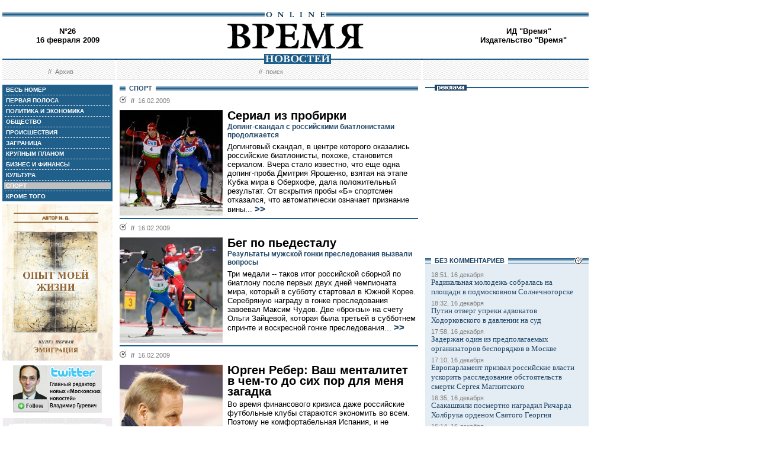

--- FILE ---
content_type: text/css
request_url: http://www.vremya.ru/style.css
body_size: 11177
content:
a {color:#000000}
.author {	font-family :  Arial, Tahoma, Helvetica, sans-serif;
	font-size : 8pt;
	font-weight:bold;
	color:#000000;
	margin-top: 15px;
	}



.calendar {
	font-family : 'Times New Roman', "Arial Cyr", Arial, Tahoma, Helvetica, sans-serif;
	font-size : 10pt;
	color:#ffffff;
	padding : 2 3 2 3;
	}
	
.body{
font-family : 'Times New Roman', "Arial Cyr", Arial, Tahoma, Helvetica, sans-serif;
	font-size : 12pt;
    padding-top: 5;}

.datanews{
	font-family : "Arial Cyr", Arial, Tahoma, Helvetica, sans-serif;
	font-size : 8pt;
	line-height: 1;
	text-decoration: none;
	padding-bottom: 0;
	marging-bottom: 0;
	color:#7F7F7F;}

.go{font-family :  "Arial Cyr", Arial, Tahoma,'Times New Roman',  Helvetica, sans-serif;
	font-size : 11pt;
	font-weight:bold;
	color:#214768;
	text-decoration: none;
}


.gotoc{font-family :  "Arial Cyr", Arial, Tahoma,'Times New Roman',  Helvetica, sans-serif;
	font-size : 9pt;
	font-weight:bold;
	color:#214768;
	text-decoration: none;
}

.go a:hover, a:hover .go, a:hover.go {text-decoration: underline;}

.gotoc a:hover, a:hover .go, a:hover.go {text-decoration: underline;}	

.issue {
	font-family : "Arial Cyr", Arial, Tahoma, Helvetica, sans-serif;
	font-size : 10pt;
	font-weight:bold;
	color:#000000;
	text-decoration: none;}
.issue a:hover, a:hover .issue, a:hover.issue {text-decoration: underline;}

.leftmenu{
	font-family : Tahoma, Helvetica, sans-serif;
	font-size : 7.5pt;
	text-decoration: none;
	color:#FFFFFF;}
	

.leftmenutd{
	cursor: hand;
}

.leadinstream{
    padding-top: 5;
	text-decoration: none;
	}

.leadinstreamtoc{
    padding-top: 3;
    text-decoration: none;
    font-size : 9pt;
	}


.linkdb{font-family : 'Times New Roman', Arial, Tahoma, Helvetica, sans-serif;
	font-size : 10pt;
	color:#214768;
	text-decoration: none;
}

.linkp{font-family : Tahoma, Helvetica, sans-serif;
	font-size : 10pt;
	text-decoration: none;
	color:#214768;
}

.linkl{font-family : Tahoma, Helvetica, sans-serif;
	font-size : 8pt;
	text-decoration: none;
	color:#214768;
}

.linkdbf{font-family : 'Times New Roman', Arial, Tahoma, Helvetica, sans-serif;
	font-size : 10pt;
	color:#214768;
}
.linkin{font-family : 'Times New Roman', "Arial Cyr", Arial, Tahoma, Helvetica, sans-serif;
	font-size : 10pt;
	color:#214768;
	text-decoration: none;
}
.linkin a:hover, a:hover .linkin, a:hover.linkin {text-decoration: underline;}




.list {padding: 3 0 3 0;}
.listsearch {padding: 6 0 6 0;}
.listthems {padding: 6 0 6 0;}
.bullet {padding: 6 0 10 0;}
.bullettoc {padding: 3 0 5 0;}
.plainlist{
	font-family : 'Times New Roman', "Arial Cyr", Arial, Tahoma, Helvetica, sans-serif;
	font-size : 10pt;
	color:#214768;
	padding: 6 0 0 0;
}

.listright {padding: 6 0 2 0;}

.linemenu {font-family : Tahoma, Helvetica, sans-serif;
	font-size : 8pt;
	font-weight:bold;
	color:#214768;
	background-color: #FFFFFF;
	}
	

.linemenuthema {font-family : Tahoma, Helvetica, sans-serif;
	font-size : 10pt;
	color:#7F7F7F;
        padding: 3 0 0 0;	
}


.linemenuthematoc {font-family : Tahoma, Helvetica, sans-serif;
	font-size : 8pt;
	color:#7F7F7F;
        padding: 3 0 0 0;	
}

.topmenutop {
	font-family : Tahoma, "Arial Cyr", Arial, Tahoma, Helvetica, sans-serif;
	font-size : 8pt;
	text-decoration: none;
	color:#7F7F7F;}
}

.topmenu{
	font-family : Tahoma, "Arial Cyr", Arial, Tahoma, Helvetica, sans-serif;
	font-size : 8pt;
	text-decoration: none;
	color:#7F7F7F;}


.topmenuthema{
	font-family : Tahoma, Helvetica, sans-serif;
	font-size : 10pt;
	font-weight:bold;
	text-decoration: none;
	color:#214768;
	}


.topmenuthematoc{
	font-family : Tahoma, Helvetica, sans-serif;
	font-size : 8pt;
	font-weight:bold;
	text-decoration: none;
	color:#214768;
	}


.topmenu a:hover, a:hover .topmenu, a:hover.topmenu {text-decoration: underline;}
.topmenutop a:hover, a:hover .topmenutop, a:hover.topmenutop {text-decoration: underline;}
.topmenuthema a:hover, a:hover.topmenuthema, a:hover.topmenuthema {text-decoration: underline;}
.topmenuthematoc a:hover, a:hover.topmenuthematoc, a:hover.topmenuthematoc {text-decoration: underline;}


/* --===== TITLES ======-- */
.titleinformer {
	font-family : "Arial Cyr", Arial, Tahoma, Helvetica, sans-serif;
	font-size : 8pt;
	font-weight:bold;
	color:#ffffff;
	line-height: 1;
	}	

.titlew{
	font-family : Tahoma, Arial, Helvetica, sans-serif;
	font-size : 10pt;
	text-decoration: none;
	font-weight:normal;
	color:#FFFFFF;}
.titlew a:hover, a:hover .titlew, a:hover.titlew{text-decoration: underline;}

.titlewtd{
	padding : 10 10 10 10;
	margin : 0 0 6 0;
}

.titleb{
	font-family : Tahoma, Arial, Helvetica, sans-serif;
	font-size : 10pt;
	text-decoration: none;
	font-weight:normal;
	color:#205F8A;}
.titleb a:hover, a:hover .titleb, a:hover.titlew{text-decoration: underline;}

.titlebtd{
	padding : 10 10 10 10;
	margin : 10 10 10 10;
}


.title{
	font-family : "Arial Cyr", Arial, Tahoma, Helvetica, sans-serif;
	font-size : 15pt;
	text-decoration: none;
	font-weight:bold;
	color:#000000;
	line-height: 14pt;
	padding: 0 0 0 0;
}

.titletoc{
	font-family : "Arial Cyr", Arial, Tahoma, Helvetica, sans-serif;
	font-size : 11pt;
	text-decoration: none;
	font-weight:bold;
	color:#000000;
	line-height: 9pt;
	padding: 0 0 0 0;
}


.titlet{
	font-family : "Arial Cyr", Arial, Tahoma, Helvetica, sans-serif;
	font-size : 16pt;
	text-decoration: none;
	font-weight:normal;
	color:#214768;
	padding: 10 0 0 0;
}	
.title a:hover, a:hover .title, a:hover.title{text-decoration: underline;}

.title2{
	font-family : "Arial Cyr", Arial, Tahoma, Helvetica, sans-serif;
	font-size : 11pt;
	text-decoration: none;
	font-weight:bold;
	color:#000000;
	padding: 6 0 10 0;
}
.title2 a:hover, a:hover .title2, a:hover.title2{text-decoration: underline;}

.title3{
	font-family : "Arial Cyr", Arial, Tahoma, Helvetica, sans-serif;
	font-size : 11pt;
	text-decoration: none;
	font-weight:bold;
	color:#000000;
	padding: 3 0 0 0;

}

.title3 a:hover, a:hover .title3, a:hover.title3{text-decoration: underline;}

.title4{
	font-family : Tahoma, Helvetica, sans-serif;
	font-size : 10pt;
	text-decoration: none;
	font-weight:bold;
	color:#000000;
	padding: 0 0 0 0;
}

.title4 a:hover, a:hover .title4, a:hover.title4{text-decoration: underline;}

.subtitle{
	font-family : Tahoma,  "Arial Cyr", Arial, Helvetica, sans-serif;
	font-size : 9pt;
	text-decoration: none;
	color:#214768;
	padding: 3 0 0 0;
	font-weight:bold;
	}


.subtitletoc{
	font-family : Tahoma,  "Arial Cyr", Arial, Helvetica, sans-serif;
	font-size : 8pt;
	text-decoration: none;
	color:#214768;
	padding: 3 0 0 0;
	font-weight:bold;
	}
	
.subtitle2{
	font-family : Tahoma, "Arial Cyr", Arial,  Helvetica, sans-serif;
	font-size : 8pt;
	text-decoration: none;
	color:#214768;
	padding: 3 0 0 0;
	font-weight:bold;
	}

.subtitle3{
	font-family : Tahoma, "Arial Cyr", Arial,  Helvetica, sans-serif;
	font-size : 9pt;
	text-decoration: none;
	color:#214768;
	}

.titlegroup {
	font-family : "Arial Cyr", Arial, 'Times New Roman', Tahoma, Helvetica, sans-serif;
	font-size : 13 pt;
	text-decoration: none;
	font-weight:bold;
	color:#000000;
	padding-top: 5;
	padding-bottom: 0;
}

.titleall{
	font-family : "Arial Cyr", Arial, Tahoma, Helvetica, sans-serif;
	font-size : 10pt;
	text-decoration: none;
	font-weight:bold;
	color:#000000;
	line-height: 14pt;
	padding: 6 0 0 0;
}


.titleall a:hover, a:hover .title, a:hover.title{text-decoration: underline;}


.subtitleall{
	font-family : Tahoma,  "Arial Cyr", Arial, Helvetica, sans-serif;
	font-size : 10pt;
	text-decoration: none;
	color:#214768;
	padding: 3 0 0 0;
	font-weight:normal;
}




.titlegroup a:hover, a:hover.titlegroup, a:hover.titlegroup{text-decoration: underline;}


.text{
	font-family : "Arial Cyr", Arial, Tahoma, Helvetica, sans-serif;
	font-size : 10pt;
	text-decoration: none;
	color:#000000;}
	
.text a:hover, a:hover.text, a:hover.text {text-decoration: underline;}

td{
	font-family : "Arial Cyr", Arial, Tahoma, Helvetica, sans-serif;
	font-size : 10pt;
	text-decoration: none;
	color:#000000;}
	
.ushki {
	font-family : "Times New Roman", Times, sans-serif;
	font-size : 14px;
	text-decoration: none;
	color:#214768;
	}

.footer {
	font-family : "Arial Cyr", Arial, Tahoma, Helvetica, sans-serif;
	font-size : 8pt;
	text-decoration: none;
	color:#000000;
	}

.ushki a:hover, a:hover .ushki, a:hover.ushki{text-decoration: underline;}

h3.title {
          font-family: Arial, Helvetica, sans-serif;
	  font-size : 12pt;   
         } 
	 
.textbanertext{
	font-family : "Arial Cyr", Arial, Tahoma, Helvetica, sans-serif;
	font-size : 10pt;
	text-decoration: none;
	color:#0066CC;
	padding-top: 5px;
        padding-right: 0px;
	padding-bottom: 5px;
        padding-left: 10px;
	background-image: url(/i/bg_waves2.gif);
	width: 100%;
        display:block;	
	border-top-width: 1px;
        border-right-width: 0px;
	border-bottom-width: 1px;
        border-left-width: 0px;
        border-top-style: solid;
	border-right-style: none;
	border-bottom-style: solid;
	border-left-style: none;
	border-top-color: #CCCCCC;
	border-right-color: #CCCCCC;
	border-bottom-color: #CCCCCC;
	border-left-color: #CCCCCC;
	margin-right: 0px;

	
}

a:hover.textbanertext{
	text-decoration: underline;
}

.textbanerHead{
	font-family : "Arial Cyr", Arial, Tahoma, Helvetica, sans-serif;
	font-size : 10pt;
	text-decoration: none;
	color:#ff0000;
	
}

a:hover.textbanerHead{
	text-decoration: underline;
}
 	 
ul.reklama{
	
        font-family : Arial, Tahoma, Helvetica, sans-serif;
	font-size : 10pt;
	color:#000000;
	
}
/* background-image: url(/i/bg_waves2.gif); */
.pos {
      	font-family : "Arial Cyr", Arial, Tahoma, Helvetica, sans-serif;
	font-size : 10pt;
	font-weight:bold;
	text-decoration: none;
	color:#FFFFFF;
	text-align: center;
	padding-top: 5px;
        padding-right: 0px;
	padding-bottom: 5px;
        padding-left: 10px;
	background-color: #CCCCCC;
	width: 100%;
        display:block;	
	border-top-width: 1px;
        border-right-width: 0px;
	border-bottom-width: 1px;
        border-left-width: 0px;
        border-top-style: solid;
	border-right-style: none;
	border-bottom-style: solid;
	border-left-style: none;
	border-top-color: #666666;
	border-right-color: #666666;
	border-bottom-color: #666666;
	border-left-color: #666666;
	margin-right: 0px;


}


.bannervert  {position:absolute; top: 240px; left: 1020px; width: 180px; }

img.zag {
    zborder: 1px lid #000000;
}

.yds div {
    display:none; 
}

.hrefblue {
         color: #205F8A;
         text-decoration: none;
	 font-weight:bold;

}


#adblock0 {
    position:absolute;
}

ul.ulbullet {
 
 list-style-image: url('/i/bullet_gray.gif'); 
 margin-top: 0px;  
 margin-bottom: 0px; 
 padding: 0px; 
 margin-left: 19px;
 font-family : Tahoma, Arial, Helvetica, sans-serif;
 font-size : 8pt;
 text-decoration: none;
 color:#7F7F7F;
 line-height: 12px; 
}

ul.ulbullettoc {
 
 list-style-image: url('/i/bullet_gray.gif'); 
 margin-top: 0px;  
 margin-bottom: 0px; 
 padding: 0px; 
 margin-left: 19px;
 font-family : Tahoma, Arial, Helvetica, sans-serif;
 font-size : 8pt;
 text-decoration: none;
 color:#7F7F7F;
 line-height: 12px; 
}



.bglines {
 background-image: url('/i/bg_lines.gif');
}
